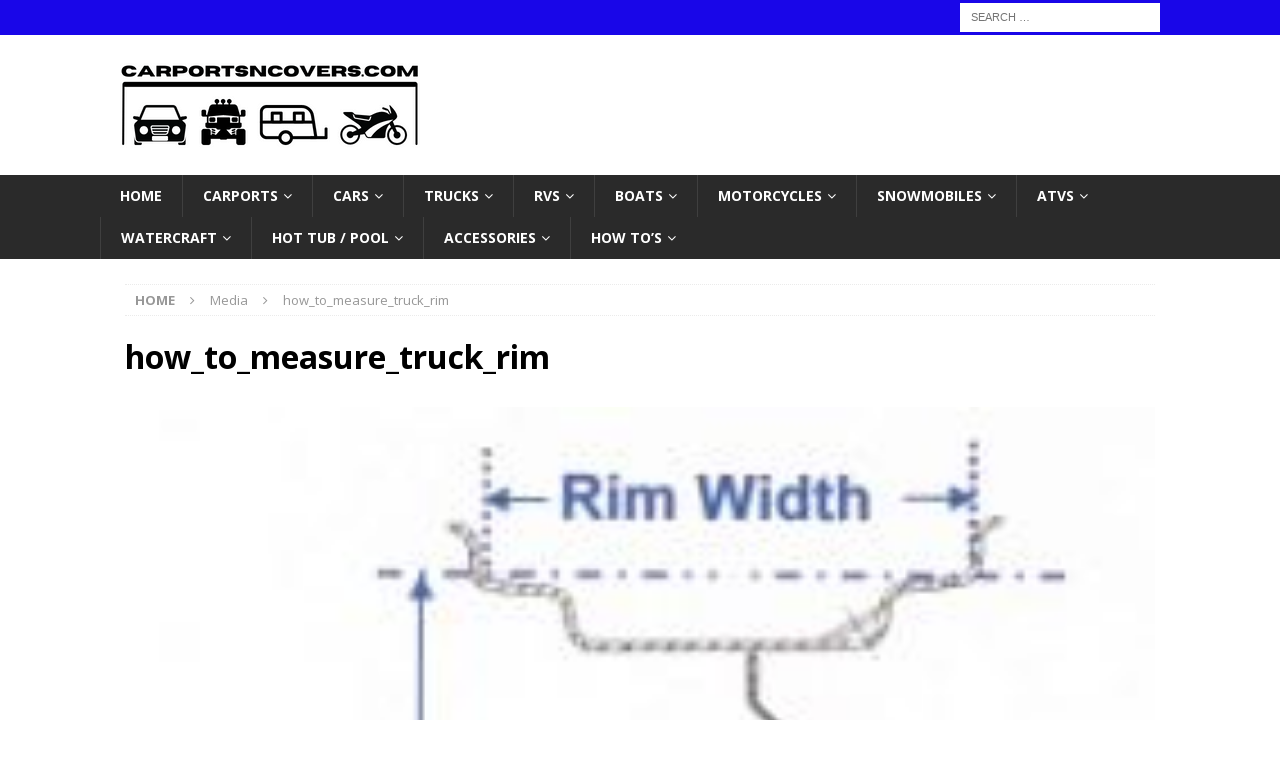

--- FILE ---
content_type: text/html; charset=UTF-8
request_url: https://carportsncovers.com/how-to-measure-truck-rims/how_to_measure_truck_rim/
body_size: 13382
content:
<!DOCTYPE html>
<html class="no-js mh-disable-sb" dir="ltr" lang="en-US" prefix="og: https://ogp.me/ns#">
<head>
<meta charset="UTF-8">
<meta name="viewport" content="width=device-width, initial-scale=1.0">
<link rel="profile" href="http://gmpg.org/xfn/11" />
<title>how_to_measure_truck_rim |</title>
	<style>img:is([sizes="auto" i], [sizes^="auto," i]) { contain-intrinsic-size: 3000px 1500px }</style>
	
		<!-- All in One SEO 4.8.9 - aioseo.com -->
	<meta name="robots" content="max-image-preview:large" />
	<meta name="author" content="Gus"/>
	<meta name="google-site-verification" content="ECwPkjeaBldkD016aqRG0NuWqh5uht07XoazJ-kE6Yw" />
	<meta name="msvalidate.01" content="8B77E3078925EBE684AA049C95BFD774" />
	<link rel="canonical" href="https://carportsncovers.com/how-to-measure-truck-rims/how_to_measure_truck_rim/" />
	<meta name="generator" content="All in One SEO (AIOSEO) 4.8.9" />
		<meta property="og:locale" content="en_US" />
		<meta property="og:site_name" content="| From Cars to Campers...We&#039;ve got you Covered" />
		<meta property="og:type" content="article" />
		<meta property="og:title" content="how_to_measure_truck_rim |" />
		<meta property="og:url" content="https://carportsncovers.com/how-to-measure-truck-rims/how_to_measure_truck_rim/" />
		<meta property="og:image" content="https://carportsncovers.com/wp-content/uploads/2022/01/carportsncovers_logo.png" />
		<meta property="og:image:secure_url" content="https://carportsncovers.com/wp-content/uploads/2022/01/carportsncovers_logo.png" />
		<meta property="article:published_time" content="2022-04-01T17:36:30+00:00" />
		<meta property="article:modified_time" content="2022-04-01T17:36:40+00:00" />
		<meta name="twitter:card" content="summary" />
		<meta name="twitter:title" content="how_to_measure_truck_rim |" />
		<meta name="twitter:image" content="https://carportsncovers.com/wp-content/uploads/2022/01/carportsncovers_logo.png" />
		<script type="application/ld+json" class="aioseo-schema">
			{"@context":"https:\/\/schema.org","@graph":[{"@type":"BreadcrumbList","@id":"https:\/\/carportsncovers.com\/how-to-measure-truck-rims\/how_to_measure_truck_rim\/#breadcrumblist","itemListElement":[{"@type":"ListItem","@id":"https:\/\/carportsncovers.com#listItem","position":1,"name":"Home","item":"https:\/\/carportsncovers.com","nextItem":{"@type":"ListItem","@id":"https:\/\/carportsncovers.com\/how-to-measure-truck-rims\/how_to_measure_truck_rim\/#listItem","name":"how_to_measure_truck_rim"}},{"@type":"ListItem","@id":"https:\/\/carportsncovers.com\/how-to-measure-truck-rims\/how_to_measure_truck_rim\/#listItem","position":2,"name":"how_to_measure_truck_rim","previousItem":{"@type":"ListItem","@id":"https:\/\/carportsncovers.com#listItem","name":"Home"}}]},{"@type":"ItemPage","@id":"https:\/\/carportsncovers.com\/how-to-measure-truck-rims\/how_to_measure_truck_rim\/#itempage","url":"https:\/\/carportsncovers.com\/how-to-measure-truck-rims\/how_to_measure_truck_rim\/","name":"how_to_measure_truck_rim |","inLanguage":"en-US","isPartOf":{"@id":"https:\/\/carportsncovers.com\/#website"},"breadcrumb":{"@id":"https:\/\/carportsncovers.com\/how-to-measure-truck-rims\/how_to_measure_truck_rim\/#breadcrumblist"},"author":{"@id":"https:\/\/carportsncovers.com\/author\/admin\/#author"},"creator":{"@id":"https:\/\/carportsncovers.com\/author\/admin\/#author"},"datePublished":"2022-04-01T12:36:30-05:00","dateModified":"2022-04-01T12:36:40-05:00"},{"@type":"Person","@id":"https:\/\/carportsncovers.com\/#person","name":"Gus","image":{"@type":"ImageObject","@id":"https:\/\/carportsncovers.com\/how-to-measure-truck-rims\/how_to_measure_truck_rim\/#personImage","url":"https:\/\/secure.gravatar.com\/avatar\/f6014b6de0370a3171a412fcf838cc73505f0aeb3807cc497cb3d6e523abf8b5?s=96&d=mm&r=g","width":96,"height":96,"caption":"Gus"}},{"@type":"Person","@id":"https:\/\/carportsncovers.com\/author\/admin\/#author","url":"https:\/\/carportsncovers.com\/author\/admin\/","name":"Gus","image":{"@type":"ImageObject","@id":"https:\/\/carportsncovers.com\/how-to-measure-truck-rims\/how_to_measure_truck_rim\/#authorImage","url":"https:\/\/secure.gravatar.com\/avatar\/f6014b6de0370a3171a412fcf838cc73505f0aeb3807cc497cb3d6e523abf8b5?s=96&d=mm&r=g","width":96,"height":96,"caption":"Gus"}},{"@type":"WebSite","@id":"https:\/\/carportsncovers.com\/#website","url":"https:\/\/carportsncovers.com\/","description":"From Cars to Campers...We've got you Covered","inLanguage":"en-US","publisher":{"@id":"https:\/\/carportsncovers.com\/#person"}}]}
		</script>
		<!-- All in One SEO -->

<link rel='dns-prefetch' href='//www.googletagmanager.com' />
<link rel='dns-prefetch' href='//fonts.googleapis.com' />
<link rel="alternate" type="application/rss+xml" title=" &raquo; Feed" href="https://carportsncovers.com/feed/" />
<link rel="alternate" type="application/rss+xml" title=" &raquo; Comments Feed" href="https://carportsncovers.com/comments/feed/" />
<link rel="alternate" type="application/rss+xml" title=" &raquo; how_to_measure_truck_rim Comments Feed" href="https://carportsncovers.com/how-to-measure-truck-rims/how_to_measure_truck_rim/feed/" />
<script type="text/javascript">
/* <![CDATA[ */
window._wpemojiSettings = {"baseUrl":"https:\/\/s.w.org\/images\/core\/emoji\/16.0.1\/72x72\/","ext":".png","svgUrl":"https:\/\/s.w.org\/images\/core\/emoji\/16.0.1\/svg\/","svgExt":".svg","source":{"concatemoji":"https:\/\/carportsncovers.com\/wp-includes\/js\/wp-emoji-release.min.js?ver=6.8.3"}};
/*! This file is auto-generated */
!function(s,n){var o,i,e;function c(e){try{var t={supportTests:e,timestamp:(new Date).valueOf()};sessionStorage.setItem(o,JSON.stringify(t))}catch(e){}}function p(e,t,n){e.clearRect(0,0,e.canvas.width,e.canvas.height),e.fillText(t,0,0);var t=new Uint32Array(e.getImageData(0,0,e.canvas.width,e.canvas.height).data),a=(e.clearRect(0,0,e.canvas.width,e.canvas.height),e.fillText(n,0,0),new Uint32Array(e.getImageData(0,0,e.canvas.width,e.canvas.height).data));return t.every(function(e,t){return e===a[t]})}function u(e,t){e.clearRect(0,0,e.canvas.width,e.canvas.height),e.fillText(t,0,0);for(var n=e.getImageData(16,16,1,1),a=0;a<n.data.length;a++)if(0!==n.data[a])return!1;return!0}function f(e,t,n,a){switch(t){case"flag":return n(e,"\ud83c\udff3\ufe0f\u200d\u26a7\ufe0f","\ud83c\udff3\ufe0f\u200b\u26a7\ufe0f")?!1:!n(e,"\ud83c\udde8\ud83c\uddf6","\ud83c\udde8\u200b\ud83c\uddf6")&&!n(e,"\ud83c\udff4\udb40\udc67\udb40\udc62\udb40\udc65\udb40\udc6e\udb40\udc67\udb40\udc7f","\ud83c\udff4\u200b\udb40\udc67\u200b\udb40\udc62\u200b\udb40\udc65\u200b\udb40\udc6e\u200b\udb40\udc67\u200b\udb40\udc7f");case"emoji":return!a(e,"\ud83e\udedf")}return!1}function g(e,t,n,a){var r="undefined"!=typeof WorkerGlobalScope&&self instanceof WorkerGlobalScope?new OffscreenCanvas(300,150):s.createElement("canvas"),o=r.getContext("2d",{willReadFrequently:!0}),i=(o.textBaseline="top",o.font="600 32px Arial",{});return e.forEach(function(e){i[e]=t(o,e,n,a)}),i}function t(e){var t=s.createElement("script");t.src=e,t.defer=!0,s.head.appendChild(t)}"undefined"!=typeof Promise&&(o="wpEmojiSettingsSupports",i=["flag","emoji"],n.supports={everything:!0,everythingExceptFlag:!0},e=new Promise(function(e){s.addEventListener("DOMContentLoaded",e,{once:!0})}),new Promise(function(t){var n=function(){try{var e=JSON.parse(sessionStorage.getItem(o));if("object"==typeof e&&"number"==typeof e.timestamp&&(new Date).valueOf()<e.timestamp+604800&&"object"==typeof e.supportTests)return e.supportTests}catch(e){}return null}();if(!n){if("undefined"!=typeof Worker&&"undefined"!=typeof OffscreenCanvas&&"undefined"!=typeof URL&&URL.createObjectURL&&"undefined"!=typeof Blob)try{var e="postMessage("+g.toString()+"("+[JSON.stringify(i),f.toString(),p.toString(),u.toString()].join(",")+"));",a=new Blob([e],{type:"text/javascript"}),r=new Worker(URL.createObjectURL(a),{name:"wpTestEmojiSupports"});return void(r.onmessage=function(e){c(n=e.data),r.terminate(),t(n)})}catch(e){}c(n=g(i,f,p,u))}t(n)}).then(function(e){for(var t in e)n.supports[t]=e[t],n.supports.everything=n.supports.everything&&n.supports[t],"flag"!==t&&(n.supports.everythingExceptFlag=n.supports.everythingExceptFlag&&n.supports[t]);n.supports.everythingExceptFlag=n.supports.everythingExceptFlag&&!n.supports.flag,n.DOMReady=!1,n.readyCallback=function(){n.DOMReady=!0}}).then(function(){return e}).then(function(){var e;n.supports.everything||(n.readyCallback(),(e=n.source||{}).concatemoji?t(e.concatemoji):e.wpemoji&&e.twemoji&&(t(e.twemoji),t(e.wpemoji)))}))}((window,document),window._wpemojiSettings);
/* ]]> */
</script>
<style id='wp-emoji-styles-inline-css' type='text/css'>

	img.wp-smiley, img.emoji {
		display: inline !important;
		border: none !important;
		box-shadow: none !important;
		height: 1em !important;
		width: 1em !important;
		margin: 0 0.07em !important;
		vertical-align: -0.1em !important;
		background: none !important;
		padding: 0 !important;
	}
</style>
<link rel='stylesheet' id='wp-block-library-css' href='https://carportsncovers.com/wp-includes/css/dist/block-library/style.min.css?ver=6.8.3' type='text/css' media='all' />
<style id='classic-theme-styles-inline-css' type='text/css'>
/*! This file is auto-generated */
.wp-block-button__link{color:#fff;background-color:#32373c;border-radius:9999px;box-shadow:none;text-decoration:none;padding:calc(.667em + 2px) calc(1.333em + 2px);font-size:1.125em}.wp-block-file__button{background:#32373c;color:#fff;text-decoration:none}
</style>
<style id='auto-amazon-links-unit-style-inline-css' type='text/css'>
.aal-gutenberg-preview{max-height:400px;overflow:auto}

</style>
<style id='global-styles-inline-css' type='text/css'>
:root{--wp--preset--aspect-ratio--square: 1;--wp--preset--aspect-ratio--4-3: 4/3;--wp--preset--aspect-ratio--3-4: 3/4;--wp--preset--aspect-ratio--3-2: 3/2;--wp--preset--aspect-ratio--2-3: 2/3;--wp--preset--aspect-ratio--16-9: 16/9;--wp--preset--aspect-ratio--9-16: 9/16;--wp--preset--color--black: #000000;--wp--preset--color--cyan-bluish-gray: #abb8c3;--wp--preset--color--white: #ffffff;--wp--preset--color--pale-pink: #f78da7;--wp--preset--color--vivid-red: #cf2e2e;--wp--preset--color--luminous-vivid-orange: #ff6900;--wp--preset--color--luminous-vivid-amber: #fcb900;--wp--preset--color--light-green-cyan: #7bdcb5;--wp--preset--color--vivid-green-cyan: #00d084;--wp--preset--color--pale-cyan-blue: #8ed1fc;--wp--preset--color--vivid-cyan-blue: #0693e3;--wp--preset--color--vivid-purple: #9b51e0;--wp--preset--gradient--vivid-cyan-blue-to-vivid-purple: linear-gradient(135deg,rgba(6,147,227,1) 0%,rgb(155,81,224) 100%);--wp--preset--gradient--light-green-cyan-to-vivid-green-cyan: linear-gradient(135deg,rgb(122,220,180) 0%,rgb(0,208,130) 100%);--wp--preset--gradient--luminous-vivid-amber-to-luminous-vivid-orange: linear-gradient(135deg,rgba(252,185,0,1) 0%,rgba(255,105,0,1) 100%);--wp--preset--gradient--luminous-vivid-orange-to-vivid-red: linear-gradient(135deg,rgba(255,105,0,1) 0%,rgb(207,46,46) 100%);--wp--preset--gradient--very-light-gray-to-cyan-bluish-gray: linear-gradient(135deg,rgb(238,238,238) 0%,rgb(169,184,195) 100%);--wp--preset--gradient--cool-to-warm-spectrum: linear-gradient(135deg,rgb(74,234,220) 0%,rgb(151,120,209) 20%,rgb(207,42,186) 40%,rgb(238,44,130) 60%,rgb(251,105,98) 80%,rgb(254,248,76) 100%);--wp--preset--gradient--blush-light-purple: linear-gradient(135deg,rgb(255,206,236) 0%,rgb(152,150,240) 100%);--wp--preset--gradient--blush-bordeaux: linear-gradient(135deg,rgb(254,205,165) 0%,rgb(254,45,45) 50%,rgb(107,0,62) 100%);--wp--preset--gradient--luminous-dusk: linear-gradient(135deg,rgb(255,203,112) 0%,rgb(199,81,192) 50%,rgb(65,88,208) 100%);--wp--preset--gradient--pale-ocean: linear-gradient(135deg,rgb(255,245,203) 0%,rgb(182,227,212) 50%,rgb(51,167,181) 100%);--wp--preset--gradient--electric-grass: linear-gradient(135deg,rgb(202,248,128) 0%,rgb(113,206,126) 100%);--wp--preset--gradient--midnight: linear-gradient(135deg,rgb(2,3,129) 0%,rgb(40,116,252) 100%);--wp--preset--font-size--small: 13px;--wp--preset--font-size--medium: 20px;--wp--preset--font-size--large: 36px;--wp--preset--font-size--x-large: 42px;--wp--preset--spacing--20: 0.44rem;--wp--preset--spacing--30: 0.67rem;--wp--preset--spacing--40: 1rem;--wp--preset--spacing--50: 1.5rem;--wp--preset--spacing--60: 2.25rem;--wp--preset--spacing--70: 3.38rem;--wp--preset--spacing--80: 5.06rem;--wp--preset--shadow--natural: 6px 6px 9px rgba(0, 0, 0, 0.2);--wp--preset--shadow--deep: 12px 12px 50px rgba(0, 0, 0, 0.4);--wp--preset--shadow--sharp: 6px 6px 0px rgba(0, 0, 0, 0.2);--wp--preset--shadow--outlined: 6px 6px 0px -3px rgba(255, 255, 255, 1), 6px 6px rgba(0, 0, 0, 1);--wp--preset--shadow--crisp: 6px 6px 0px rgba(0, 0, 0, 1);}:where(.is-layout-flex){gap: 0.5em;}:where(.is-layout-grid){gap: 0.5em;}body .is-layout-flex{display: flex;}.is-layout-flex{flex-wrap: wrap;align-items: center;}.is-layout-flex > :is(*, div){margin: 0;}body .is-layout-grid{display: grid;}.is-layout-grid > :is(*, div){margin: 0;}:where(.wp-block-columns.is-layout-flex){gap: 2em;}:where(.wp-block-columns.is-layout-grid){gap: 2em;}:where(.wp-block-post-template.is-layout-flex){gap: 1.25em;}:where(.wp-block-post-template.is-layout-grid){gap: 1.25em;}.has-black-color{color: var(--wp--preset--color--black) !important;}.has-cyan-bluish-gray-color{color: var(--wp--preset--color--cyan-bluish-gray) !important;}.has-white-color{color: var(--wp--preset--color--white) !important;}.has-pale-pink-color{color: var(--wp--preset--color--pale-pink) !important;}.has-vivid-red-color{color: var(--wp--preset--color--vivid-red) !important;}.has-luminous-vivid-orange-color{color: var(--wp--preset--color--luminous-vivid-orange) !important;}.has-luminous-vivid-amber-color{color: var(--wp--preset--color--luminous-vivid-amber) !important;}.has-light-green-cyan-color{color: var(--wp--preset--color--light-green-cyan) !important;}.has-vivid-green-cyan-color{color: var(--wp--preset--color--vivid-green-cyan) !important;}.has-pale-cyan-blue-color{color: var(--wp--preset--color--pale-cyan-blue) !important;}.has-vivid-cyan-blue-color{color: var(--wp--preset--color--vivid-cyan-blue) !important;}.has-vivid-purple-color{color: var(--wp--preset--color--vivid-purple) !important;}.has-black-background-color{background-color: var(--wp--preset--color--black) !important;}.has-cyan-bluish-gray-background-color{background-color: var(--wp--preset--color--cyan-bluish-gray) !important;}.has-white-background-color{background-color: var(--wp--preset--color--white) !important;}.has-pale-pink-background-color{background-color: var(--wp--preset--color--pale-pink) !important;}.has-vivid-red-background-color{background-color: var(--wp--preset--color--vivid-red) !important;}.has-luminous-vivid-orange-background-color{background-color: var(--wp--preset--color--luminous-vivid-orange) !important;}.has-luminous-vivid-amber-background-color{background-color: var(--wp--preset--color--luminous-vivid-amber) !important;}.has-light-green-cyan-background-color{background-color: var(--wp--preset--color--light-green-cyan) !important;}.has-vivid-green-cyan-background-color{background-color: var(--wp--preset--color--vivid-green-cyan) !important;}.has-pale-cyan-blue-background-color{background-color: var(--wp--preset--color--pale-cyan-blue) !important;}.has-vivid-cyan-blue-background-color{background-color: var(--wp--preset--color--vivid-cyan-blue) !important;}.has-vivid-purple-background-color{background-color: var(--wp--preset--color--vivid-purple) !important;}.has-black-border-color{border-color: var(--wp--preset--color--black) !important;}.has-cyan-bluish-gray-border-color{border-color: var(--wp--preset--color--cyan-bluish-gray) !important;}.has-white-border-color{border-color: var(--wp--preset--color--white) !important;}.has-pale-pink-border-color{border-color: var(--wp--preset--color--pale-pink) !important;}.has-vivid-red-border-color{border-color: var(--wp--preset--color--vivid-red) !important;}.has-luminous-vivid-orange-border-color{border-color: var(--wp--preset--color--luminous-vivid-orange) !important;}.has-luminous-vivid-amber-border-color{border-color: var(--wp--preset--color--luminous-vivid-amber) !important;}.has-light-green-cyan-border-color{border-color: var(--wp--preset--color--light-green-cyan) !important;}.has-vivid-green-cyan-border-color{border-color: var(--wp--preset--color--vivid-green-cyan) !important;}.has-pale-cyan-blue-border-color{border-color: var(--wp--preset--color--pale-cyan-blue) !important;}.has-vivid-cyan-blue-border-color{border-color: var(--wp--preset--color--vivid-cyan-blue) !important;}.has-vivid-purple-border-color{border-color: var(--wp--preset--color--vivid-purple) !important;}.has-vivid-cyan-blue-to-vivid-purple-gradient-background{background: var(--wp--preset--gradient--vivid-cyan-blue-to-vivid-purple) !important;}.has-light-green-cyan-to-vivid-green-cyan-gradient-background{background: var(--wp--preset--gradient--light-green-cyan-to-vivid-green-cyan) !important;}.has-luminous-vivid-amber-to-luminous-vivid-orange-gradient-background{background: var(--wp--preset--gradient--luminous-vivid-amber-to-luminous-vivid-orange) !important;}.has-luminous-vivid-orange-to-vivid-red-gradient-background{background: var(--wp--preset--gradient--luminous-vivid-orange-to-vivid-red) !important;}.has-very-light-gray-to-cyan-bluish-gray-gradient-background{background: var(--wp--preset--gradient--very-light-gray-to-cyan-bluish-gray) !important;}.has-cool-to-warm-spectrum-gradient-background{background: var(--wp--preset--gradient--cool-to-warm-spectrum) !important;}.has-blush-light-purple-gradient-background{background: var(--wp--preset--gradient--blush-light-purple) !important;}.has-blush-bordeaux-gradient-background{background: var(--wp--preset--gradient--blush-bordeaux) !important;}.has-luminous-dusk-gradient-background{background: var(--wp--preset--gradient--luminous-dusk) !important;}.has-pale-ocean-gradient-background{background: var(--wp--preset--gradient--pale-ocean) !important;}.has-electric-grass-gradient-background{background: var(--wp--preset--gradient--electric-grass) !important;}.has-midnight-gradient-background{background: var(--wp--preset--gradient--midnight) !important;}.has-small-font-size{font-size: var(--wp--preset--font-size--small) !important;}.has-medium-font-size{font-size: var(--wp--preset--font-size--medium) !important;}.has-large-font-size{font-size: var(--wp--preset--font-size--large) !important;}.has-x-large-font-size{font-size: var(--wp--preset--font-size--x-large) !important;}
:where(.wp-block-post-template.is-layout-flex){gap: 1.25em;}:where(.wp-block-post-template.is-layout-grid){gap: 1.25em;}
:where(.wp-block-columns.is-layout-flex){gap: 2em;}:where(.wp-block-columns.is-layout-grid){gap: 2em;}
:root :where(.wp-block-pullquote){font-size: 1.5em;line-height: 1.6;}
</style>
<link rel='stylesheet' id='amazon-auto-links-_common-css' href='https://carportsncovers.com/wp-content/plugins/amazon-auto-links/template/_common/style.min.css?ver=5.4.3' type='text/css' media='all' />
<link rel='stylesheet' id='amazon-auto-links-list-css' href='https://carportsncovers.com/wp-content/plugins/amazon-auto-links/template/list/style.min.css?ver=1.4.1' type='text/css' media='all' />
<link rel='stylesheet' id='amazon-auto-links-category-css' href='https://carportsncovers.com/wp-content/plugins/amazon-auto-links/template/category/style.min.css?ver=1.3.1' type='text/css' media='all' />
<link rel='stylesheet' id='amazon-auto-links-search-css' href='https://carportsncovers.com/wp-content/plugins/amazon-auto-links/template/search/style.min.css?ver=1.3.0' type='text/css' media='all' />
<link rel='stylesheet' id='mh-magazine-css' href='https://carportsncovers.com/wp-content/themes/mh-magazine/style.css?ver=3.8.6' type='text/css' media='all' />
<link rel='stylesheet' id='mh-font-awesome-css' href='https://carportsncovers.com/wp-content/themes/mh-magazine/includes/font-awesome.min.css' type='text/css' media='all' />
<link rel='stylesheet' id='mh-google-fonts-css' href='https://fonts.googleapis.com/css?family=Open+Sans:300,400,400italic,600,700' type='text/css' media='all' />
<link rel='stylesheet' id='dashicons-css' href='https://carportsncovers.com/wp-includes/css/dashicons.min.css?ver=6.8.3' type='text/css' media='all' />
<link rel='stylesheet' id='wp-pointer-css' href='https://carportsncovers.com/wp-includes/css/wp-pointer.min.css?ver=6.8.3' type='text/css' media='all' />
<script type="text/javascript" src="https://carportsncovers.com/wp-includes/js/jquery/jquery.min.js?ver=3.7.1" id="jquery-core-js"></script>
<script type="text/javascript" src="https://carportsncovers.com/wp-includes/js/jquery/jquery-migrate.min.js?ver=3.4.1" id="jquery-migrate-js"></script>
<script type="text/javascript" src="https://carportsncovers.com/wp-content/themes/mh-magazine/js/scripts.js?ver=3.8.6" id="mh-scripts-js"></script>

<!-- Google tag (gtag.js) snippet added by Site Kit -->
<!-- Google Analytics snippet added by Site Kit -->
<script type="text/javascript" src="https://www.googletagmanager.com/gtag/js?id=G-MVQH0P66GZ" id="google_gtagjs-js" async></script>
<script type="text/javascript" id="google_gtagjs-js-after">
/* <![CDATA[ */
window.dataLayer = window.dataLayer || [];function gtag(){dataLayer.push(arguments);}
gtag("set","linker",{"domains":["carportsncovers.com"]});
gtag("js", new Date());
gtag("set", "developer_id.dZTNiMT", true);
gtag("config", "G-MVQH0P66GZ");
/* ]]> */
</script>
<link rel="https://api.w.org/" href="https://carportsncovers.com/wp-json/" /><link rel="alternate" title="JSON" type="application/json" href="https://carportsncovers.com/wp-json/wp/v2/media/821" /><link rel="EditURI" type="application/rsd+xml" title="RSD" href="https://carportsncovers.com/xmlrpc.php?rsd" />
<meta name="generator" content="WordPress 6.8.3" />
<link rel='shortlink' href='https://carportsncovers.com/?p=821' />
<link rel="alternate" title="oEmbed (JSON)" type="application/json+oembed" href="https://carportsncovers.com/wp-json/oembed/1.0/embed?url=https%3A%2F%2Fcarportsncovers.com%2Fhow-to-measure-truck-rims%2Fhow_to_measure_truck_rim%2F" />
<link rel="alternate" title="oEmbed (XML)" type="text/xml+oembed" href="https://carportsncovers.com/wp-json/oembed/1.0/embed?url=https%3A%2F%2Fcarportsncovers.com%2Fhow-to-measure-truck-rims%2Fhow_to_measure_truck_rim%2F&#038;format=xml" />
<meta name="generator" content="Site Kit by Google 1.165.0" /><style type='text/css' id='amazon-auto-links-button-css' data-version='5.4.3'>.amazon-auto-links-button.amazon-auto-links-button-default { background-image: -webkit-linear-gradient(top, #4997e5, #3f89ba);background-image: -moz-linear-gradient(top, #4997e5, #3f89ba);background-image: -ms-linear-gradient(top, #4997e5, #3f89ba);background-image: -o-linear-gradient(top, #4997e5, #3f89ba);background-image: linear-gradient(to bottom, #4997e5, #3f89ba);-webkit-border-radius: 4px;-moz-border-radius: 4px;border-radius: 4px;margin-left: auto;margin-right: auto;text-align: center;white-space: nowrap;color: #ffffff;font-size: 13px;text-shadow: 0 0 transparent;width: 100px;padding: 7px 8px 8px 8px;background: #3498db;border: solid #6891a5 1px;text-decoration: none;}.amazon-auto-links-button.amazon-auto-links-button-default:hover {background: #3cb0fd;background-image: -webkit-linear-gradient(top, #3cb0fd, #3498db);background-image: -moz-linear-gradient(top, #3cb0fd, #3498db);background-image: -ms-linear-gradient(top, #3cb0fd, #3498db);background-image: -o-linear-gradient(top, #3cb0fd, #3498db);background-image: linear-gradient(to bottom, #3cb0fd, #3498db);text-decoration: none;}.amazon-auto-links-button.amazon-auto-links-button-default > a {color: inherit; border-bottom: none;text-decoration: none; }.amazon-auto-links-button.amazon-auto-links-button-default > a:hover {color: inherit;}.amazon-auto-links-button > a, .amazon-auto-links-button > a:hover {-webkit-box-shadow: none;box-shadow: none;color: inherit;}div.amazon-auto-links-button {line-height: 1.3; }button.amazon-auto-links-button {white-space: nowrap;}.amazon-auto-links-button-link {text-decoration: none;}.amazon-auto-links-button-1121 { margin-right: auto; margin-left: auto; white-space: nowrap; text-align: center; display: inline-flex; justify-content: space-around; font-size: 13px; color: #ffffff; font-weight: 400; padding-top: 8px; padding-right: 16px; padding-bottom: 8px; padding-left: 16px; border-radius: 4px; border-color: #1f628d; border-width: 1px; background-color: #4997e5; transform: scale(0.98); border-style: none; background-solid: solid; } .amazon-auto-links-button-1121 * { box-sizing: border-box; } .amazon-auto-links-button-1121 .button-icon { margin-right: auto; margin-left: auto; display: none; height: auto; border: solid 0; } .amazon-auto-links-button-1121 .button-icon > i { display: inline-block; width: 100%; height: 100%; } .amazon-auto-links-button-1121 .button-icon-left { display: inline-flex; background-color: transparent; border-color: transparent; padding: 0px; margin: 0px; min-height: 17px; min-width: 17px; padding-top: 0px; padding-right: 0px; padding-bottom: 0px; padding-left: 0px; } .amazon-auto-links-button-1121 .button-icon-left > i { background-color: #ffffff; background-size: contain; background-position: center; background-repeat: no-repeat; -webkit-mask-image: url('https://carportsncovers.com/wp-content/plugins/amazon-auto-links/include/core/component/button/asset/image/icon/cart.svg'); mask-image: url('https://carportsncovers.com/wp-content/plugins/amazon-auto-links/include/core/component/button/asset/image/icon/cart.svg'); -webkit-mask-position: center center; mask-position: center center; -webkit-mask-repeat: no-repeat; mask-repeat: no-repeat; } .amazon-auto-links-button-1121 .button-label { margin-top: 0px; margin-right: 8px; margin-bottom: 0px; margin-left: 8px; } .amazon-auto-links-button-1121 > * { align-items: center; display: inline-flex; vertical-align: middle; } .amazon-auto-links-button-1121:hover { transform: scale(1.0); filter: alpha(opacity=70); opacity: 0.7; }.amazon-auto-links-button-1122 { margin-right: auto; margin-left: auto; white-space: nowrap; text-align: center; display: inline-flex; justify-content: space-around; font-size: 13px; color: #ffffff; font-weight: 400; padding-top: 8px; padding-right: 16px; padding-bottom: 8px; padding-left: 16px; border-radius: 0px; border-color: #1f628d; border-width: 1px; background-color: #0a0101; transform: scale(0.98); border-style: none; background-solid: solid; } .amazon-auto-links-button-1122 * { box-sizing: border-box; } .amazon-auto-links-button-1122 .button-icon { margin-right: auto; margin-left: auto; display: none; height: auto; border: solid 0; } .amazon-auto-links-button-1122 .button-icon > i { display: inline-block; width: 100%; height: 100%; } .amazon-auto-links-button-1122 .button-icon-left { display: inline-flex; background-color: transparent; border-color: transparent; padding: 0px; margin: 0px; min-height: 17px; min-width: 17px; padding-top: 0px; padding-right: 0px; padding-bottom: 0px; padding-left: 0px; } .amazon-auto-links-button-1122 .button-icon-left > i { background-color: #ffffff; background-size: contain; background-position: center; background-repeat: no-repeat; -webkit-mask-image: url('https://carportsncovers.com/wp-content/plugins/amazon-auto-links/include/core/component/button/asset/image/icon/cart.svg'); mask-image: url('https://carportsncovers.com/wp-content/plugins/amazon-auto-links/include/core/component/button/asset/image/icon/cart.svg'); -webkit-mask-position: center center; mask-position: center center; -webkit-mask-repeat: no-repeat; mask-repeat: no-repeat; } .amazon-auto-links-button-1122 .button-icon-right { display: inline-flex; background-color: #ffffff; border-color: transparent; margin: 0px; min-height: 17px; min-width: 17px; border-radius: 10px; padding-top: 0px; padding-right: 0px; padding-bottom: 0px; padding-left: 2px; } .amazon-auto-links-button-1122 .button-icon-right > i { background-color: #000000; background-size: contain; background-position: center; background-repeat: no-repeat; -webkit-mask-image: url('https://carportsncovers.com/wp-content/plugins/amazon-auto-links/include/core/component/button/asset/image/icon/controls-play.svg'); mask-image: url('https://carportsncovers.com/wp-content/plugins/amazon-auto-links/include/core/component/button/asset/image/icon/controls-play.svg'); -webkit-mask-position: center center; mask-position: center center; -webkit-mask-repeat: no-repeat; mask-repeat: no-repeat; } .amazon-auto-links-button-1122 .button-label { margin-top: 0px; margin-right: 16px; margin-bottom: 0px; margin-left: 16px; } .amazon-auto-links-button-1122 > * { align-items: center; display: inline-flex; vertical-align: middle; } .amazon-auto-links-button-1122:hover { transform: scale(1.0); filter: alpha(opacity=70); opacity: 0.7; }.amazon-auto-links-button-1123 {margin-right: auto;margin-left: auto;white-space: nowrap;text-align: center;display: inline-flex;justify-content: space-around;font-size: 15px;color: #000000;font-weight: 700;padding-top: 8px;padding-right: 16px;padding-bottom: 8px;padding-left: 16px;border-radius: 20px;border-color: #e8b500;border-width: 1px;background-color: #ffd814;transform: scale(0.98);border-style: solid;}.amazon-auto-links-button-1123 * {box-sizing: border-box;}.amazon-auto-links-button-1123 .button-icon {margin-right: auto;margin-left: auto;display: none;height: auto;border: solid 0;}.amazon-auto-links-button-1123 .button-icon > i {display: inline-block;width: 100%;height: 100%;}.amazon-auto-links-button-1123 .button-label {margin-top: 0px;margin-right: 32px;margin-bottom: 0px;margin-left: 32px;}.amazon-auto-links-button-1123 > * {align-items: center;display: inline-flex;vertical-align: middle;}.amazon-auto-links-button-1123:hover {transform: scale(1.0);;filter: alpha(opacity=70);opacity: 0.7;}.amazon-auto-links-button-1124 { margin-right: auto; margin-left: auto; white-space: nowrap; text-align: center; display: inline-flex; justify-content: space-around; font-size: 13px; color: #000000; font-weight: 500; padding: 3px; border-radius: 4px; border-color: #c89411 #b0820f #99710d; border-width: 1px; background-color: #ecb21f; transform: scale(0.98); border-style: solid; background-image: linear-gradient(to bottom,#f8e3ad,#eeba37); } .amazon-auto-links-button-1124 * { box-sizing: border-box; } .amazon-auto-links-button-1124 .button-icon { margin-right: auto; margin-left: auto; display: none; height: auto; border: solid 0; } .amazon-auto-links-button-1124 .button-icon > i { display: inline-block; width: 100%; height: 100%; } .amazon-auto-links-button-1124 .button-icon-left { display: inline-flex; background-color: #2d2d2d; border-width: 1px; border-color: #0a0a0a; border-radius: 2px; margin: 0px; padding-top: 2px; padding-right: 2px; padding-bottom: 3px; padding-left: 2px; min-width: 25px; min-height: 25px; } .amazon-auto-links-button-1124 .button-icon-left > i { background-color: #ffffff; background-size: contain; background-position: center; background-repeat: no-repeat; -webkit-mask-image: url('https://carportsncovers.com/wp-content/plugins/amazon-auto-links/include/core/component/button/asset/image/icon/cart.svg'); mask-image: url('https://carportsncovers.com/wp-content/plugins/amazon-auto-links/include/core/component/button/asset/image/icon/cart.svg'); -webkit-mask-position: center center; mask-position: center center; -webkit-mask-repeat: no-repeat; mask-repeat: no-repeat; } .amazon-auto-links-button-1124 .button-label { margin-top: 0px; margin-right: 32px; margin-bottom: 0px; margin-left: 32px; } .amazon-auto-links-button-1124 > * { align-items: center; display: inline-flex; vertical-align: middle; } .amazon-auto-links-button-1124:hover { transform: scale(1.0); filter: alpha(opacity=70); opacity: 0.7; }.amazon-auto-links-button-1125 { display: block; margin-right: auto; margin-left: auto; position: relative; width: 176px; height: 28px; } .amazon-auto-links-button-1125 > img { height: unset; max-width: 100%; max-height: 100%; margin-right: auto; margin-left: auto; display: block; position: absolute; top: 50%; left: 50%; -ms-transform: translate(-50%, -50%); transform: translate(-50%, -50%); }.amazon-auto-links-button-1126 { display: block; margin-right: auto; margin-left: auto; position: relative; width: 148px; height: 79px; transform: scale(0.98); } .amazon-auto-links-button-1126:hover { transform: scale(1.0); } .amazon-auto-links-button-1126 > img { height: unset; max-width: 100%; max-height: 100%; margin-right: auto; margin-left: auto; display: block; position: absolute; top: 50%; left: 50%; -ms-transform: translate(-50%, -50%); transform: translate(-50%, -50%); } .amazon-auto-links-button-1126 > img:hover { filter: alpha(opacity=70); opacity: 0.7; }</style><style type="text/css">
.mh-widget-layout4 .mh-widget-title { background: #1906e8; background: rgba(25, 6, 232, 0.6); }
.mh-preheader, .mh-wide-layout .mh-subheader, .mh-ticker-title, .mh-main-nav li:hover, .mh-footer-nav, .slicknav_menu, .slicknav_btn, .slicknav_nav .slicknav_item:hover, .slicknav_nav a:hover, .mh-back-to-top, .mh-subheading, .entry-tags .fa, .entry-tags li:hover, .mh-widget-layout2 .mh-widget-title, .mh-widget-layout4 .mh-widget-title-inner, .mh-widget-layout4 .mh-footer-widget-title, .mh-widget-layout5 .mh-widget-title-inner, .mh-widget-layout6 .mh-widget-title, #mh-mobile .flex-control-paging li a.flex-active, .mh-image-caption, .mh-carousel-layout1 .mh-carousel-caption, .mh-tab-button.active, .mh-tab-button.active:hover, .mh-footer-widget .mh-tab-button.active, .mh-social-widget li:hover a, .mh-footer-widget .mh-social-widget li a, .mh-footer-widget .mh-author-bio-widget, .tagcloud a:hover, .mh-widget .tagcloud a:hover, .mh-footer-widget .tagcloud a:hover, .mh-posts-stacked-item .mh-meta, .page-numbers:hover, .mh-loop-pagination .current, .mh-comments-pagination .current, .pagelink, a:hover .pagelink, input[type=submit], #infinite-handle span { background: #1906e8; }
.mh-main-nav-wrap .slicknav_nav ul, blockquote, .mh-widget-layout1 .mh-widget-title, .mh-widget-layout3 .mh-widget-title, .mh-widget-layout5 .mh-widget-title, .mh-widget-layout8 .mh-widget-title:after, #mh-mobile .mh-slider-caption, .mh-carousel-layout1, .mh-spotlight-widget, .mh-author-bio-widget, .mh-author-bio-title, .mh-author-bio-image-frame, .mh-video-widget, .mh-tab-buttons, textarea:hover, input[type=text]:hover, input[type=email]:hover, input[type=tel]:hover, input[type=url]:hover { border-color: #1906e8; }
.mh-dropcap, .mh-carousel-layout1 .flex-direction-nav a, .mh-carousel-layout2 .mh-carousel-caption, .mh-posts-digest-small-category, .mh-posts-lineup-more, .bypostauthor .fn:after, .mh-comment-list .comment-reply-link:before, #respond #cancel-comment-reply-link:before { color: #1906e8; }
.mh-subheader, .page-numbers, a .pagelink, .mh-widget-layout3 .mh-widget-title, .mh-widget .search-form, .mh-tab-button, .mh-tab-content, .mh-nip-widget, .mh-magazine-facebook-page-widget, .mh-social-widget, .mh-posts-horizontal-widget, .mh-ad-spot, .mh-info-spot { background: #ffffff; }
.mh-tab-post-item { border-color: rgba(255, 255, 255, 0.3); }
.mh-tab-comment-excerpt { background: rgba(255, 255, 255, 0.6); }
.entry-content a { color: #1906e8; }
a:hover, .entry-content a:hover, #respond a:hover, #respond #cancel-comment-reply-link:hover, #respond .logged-in-as a:hover, .mh-comment-list .comment-meta a:hover, .mh-ping-list .mh-ping-item a:hover, .mh-meta a:hover, .mh-breadcrumb a:hover, .mh-tabbed-widget a:hover { color: #1906e8; }
</style>
<!--[if lt IE 9]>
<script src="https://carportsncovers.com/wp-content/themes/mh-magazine/js/css3-mediaqueries.js"></script>
<![endif]-->
<style type="text/css" id="custom-background-css">
body.custom-background { background-color: #ffffff; }
</style>
	<link rel="icon" href="https://carportsncovers.com/wp-content/uploads/2022/01/cropped-carportsncovers_favicon-1-32x32.png" sizes="32x32" />
<link rel="icon" href="https://carportsncovers.com/wp-content/uploads/2022/01/cropped-carportsncovers_favicon-1-192x192.png" sizes="192x192" />
<link rel="apple-touch-icon" href="https://carportsncovers.com/wp-content/uploads/2022/01/cropped-carportsncovers_favicon-1-180x180.png" />
<meta name="msapplication-TileImage" content="https://carportsncovers.com/wp-content/uploads/2022/01/cropped-carportsncovers_favicon-1-270x270.png" />
		<style type="text/css" id="wp-custom-css">
			.wp-block-embed-youtube {
margin:0 auto;
}
		</style>
		</head>
<body id="mh-mobile" class="attachment wp-singular attachment-template-default single single-attachment postid-821 attachmentid-821 attachment-jpeg custom-background wp-custom-logo wp-theme-mh-magazine mh-wide-layout mh-left-sb mh-loop-layout1 mh-widget-layout1 mh-header-transparent" itemscope="itemscope" itemtype="http://schema.org/WebPage">
<div class="mh-header-nav-mobile clearfix"></div>
	<div class="mh-preheader">
    	<div class="mh-container mh-container-inner mh-row clearfix">
							<div class="mh-header-bar-content mh-header-bar-top-left mh-col-2-3 clearfix">
									</div>
										<div class="mh-header-bar-content mh-header-bar-top-right mh-col-1-3 clearfix">
											<aside class="mh-header-search mh-header-search-top">
							<form role="search" method="get" class="search-form" action="https://carportsncovers.com/">
				<label>
					<span class="screen-reader-text">Search for:</span>
					<input type="search" class="search-field" placeholder="Search &hellip;" value="" name="s" />
				</label>
				<input type="submit" class="search-submit" value="Search" />
			</form>						</aside>
									</div>
					</div>
	</div>
<header class="mh-header" itemscope="itemscope" itemtype="http://schema.org/WPHeader">
	<div class="mh-container mh-container-inner clearfix">
		<div class="mh-custom-header clearfix">
<div class="mh-header-columns mh-row clearfix">
<div class="mh-col-1-1 mh-site-identity">
<div class="mh-site-logo" role="banner" itemscope="itemscope" itemtype="http://schema.org/Brand">
<a href="https://carportsncovers.com/" class="custom-logo-link" rel="home"><img width="300" height="100" src="https://carportsncovers.com/wp-content/uploads/2022/01/carportsncovers_logo.png" class="custom-logo" alt="carportsncovers.com logo" decoding="async" /></a></div>
</div>
</div>
</div>
	</div>
	<div class="mh-main-nav-wrap">
		<nav class="mh-navigation mh-main-nav mh-container mh-container-inner clearfix" itemscope="itemscope" itemtype="http://schema.org/SiteNavigationElement">
			<div class="menu-main-container"><ul id="menu-main" class="menu"><li id="menu-item-60" class="menu-item menu-item-type-post_type menu-item-object-page menu-item-home menu-item-60"><a href="https://carportsncovers.com/">Home</a></li>
<li id="menu-item-239" class="menu-item menu-item-type-post_type menu-item-object-page menu-item-has-children menu-item-239"><a href="https://carportsncovers.com/carports/">Carports</a>
<ul class="sub-menu">
	<li id="menu-item-145" class="menu-item menu-item-type-post_type menu-item-object-page menu-item-145"><a href="https://carportsncovers.com/carports/boat-carport/">Boat Carport</a></li>
	<li id="menu-item-59" class="menu-item menu-item-type-post_type menu-item-object-page menu-item-59"><a href="https://carportsncovers.com/carports/carports-for-sale/">Carports for Sale</a></li>
	<li id="menu-item-245" class="menu-item menu-item-type-post_type menu-item-object-page menu-item-245"><a href="https://carportsncovers.com/carports/carport-kit/">Carport Kit</a></li>
	<li id="menu-item-249" class="menu-item menu-item-type-post_type menu-item-object-page menu-item-249"><a href="https://carportsncovers.com/carports/metal-carport/">Metal Carport</a></li>
	<li id="menu-item-698" class="menu-item menu-item-type-post_type menu-item-object-page menu-item-698"><a href="https://carportsncovers.com/carports/rv-carport/">RV Carport</a></li>
</ul>
</li>
<li id="menu-item-108" class="menu-item menu-item-type-post_type menu-item-object-page menu-item-has-children menu-item-108"><a href="https://carportsncovers.com/cars/">Cars</a>
<ul class="sub-menu">
	<li id="menu-item-109" class="menu-item menu-item-type-post_type menu-item-object-page menu-item-109"><a href="https://carportsncovers.com/cars/car-covers/">Car Covers</a></li>
	<li id="menu-item-110" class="menu-item menu-item-type-post_type menu-item-object-page menu-item-110"><a href="https://carportsncovers.com/cars/weatherproof-car-covers/">Weatherproof Covers</a></li>
</ul>
</li>
<li id="menu-item-113" class="menu-item menu-item-type-post_type menu-item-object-page menu-item-has-children menu-item-113"><a href="https://carportsncovers.com/trucks/">Trucks</a>
<ul class="sub-menu">
	<li id="menu-item-132" class="menu-item menu-item-type-post_type menu-item-object-page menu-item-132"><a href="https://carportsncovers.com/trucks/hard-truck-bed-cover/">Hard Truck Bed Cover</a></li>
	<li id="menu-item-232" class="menu-item menu-item-type-post_type menu-item-object-page menu-item-232"><a href="https://carportsncovers.com/trucks/truck-bed-cover/">Truck Bed Cover</a></li>
	<li id="menu-item-118" class="menu-item menu-item-type-post_type menu-item-object-page menu-item-118"><a href="https://carportsncovers.com/trucks/truck-covers/">Truck Covers</a></li>
	<li id="menu-item-227" class="menu-item menu-item-type-post_type menu-item-object-page menu-item-227"><a href="https://carportsncovers.com/trucks/5th-wheel-hitch/">5th Wheel Hitch</a></li>
	<li id="menu-item-804" class="menu-item menu-item-type-post_type menu-item-object-page menu-item-804"><a href="https://carportsncovers.com/trucks/grille-guard/">Grille Guard</a></li>
	<li id="menu-item-629" class="menu-item menu-item-type-post_type menu-item-object-page menu-item-629"><a href="https://carportsncovers.com/trucks/trailer-hitch/">Trailer Hitch</a></li>
	<li id="menu-item-818" class="menu-item menu-item-type-post_type menu-item-object-page menu-item-818"><a href="https://carportsncovers.com/trucks/truck-rims/">Truck Rims</a></li>
</ul>
</li>
<li id="menu-item-153" class="menu-item menu-item-type-post_type menu-item-object-page menu-item-has-children menu-item-153"><a href="https://carportsncovers.com/rvs/">RVs</a>
<ul class="sub-menu">
	<li id="menu-item-171" class="menu-item menu-item-type-post_type menu-item-object-page menu-item-171"><a href="https://carportsncovers.com/rvs/rv-covers/">RV Covers</a></li>
	<li id="menu-item-184" class="menu-item menu-item-type-post_type menu-item-object-page menu-item-184"><a href="https://carportsncovers.com/rvs/rv-covers-class-a/">Class A</a></li>
	<li id="menu-item-195" class="menu-item menu-item-type-post_type menu-item-object-page menu-item-195"><a href="https://carportsncovers.com/rvs/rv-covers-class-b/">Class B</a></li>
	<li id="menu-item-206" class="menu-item menu-item-type-post_type menu-item-object-page menu-item-206"><a href="https://carportsncovers.com/rvs/rv-covers-class-c/">Class C</a></li>
	<li id="menu-item-220" class="menu-item menu-item-type-post_type menu-item-object-page menu-item-220"><a href="https://carportsncovers.com/rvs/rv-covers-fifth-wheel-trailers/">Fifth Wheel Trailers</a></li>
	<li id="menu-item-212" class="menu-item menu-item-type-post_type menu-item-object-page menu-item-212"><a href="https://carportsncovers.com/rv-covers-travel-trailer/">Travel Trailers</a></li>
	<li id="menu-item-554" class="menu-item menu-item-type-post_type menu-item-object-page menu-item-554"><a href="https://carportsncovers.com/rvs/rv-awning-replacement/">Awning Replacement</a></li>
</ul>
</li>
<li id="menu-item-255" class="menu-item menu-item-type-post_type menu-item-object-page menu-item-has-children menu-item-255"><a href="https://carportsncovers.com/boats/">Boats</a>
<ul class="sub-menu">
	<li id="menu-item-265" class="menu-item menu-item-type-post_type menu-item-object-page menu-item-265"><a href="https://carportsncovers.com/boats/boat-covers/">Boat Covers</a></li>
	<li id="menu-item-277" class="menu-item menu-item-type-post_type menu-item-object-page menu-item-277"><a href="https://carportsncovers.com/boats/pontoon-boat-covers/">Pontoon Covers</a></li>
	<li id="menu-item-326" class="menu-item menu-item-type-post_type menu-item-object-page menu-item-326"><a href="https://carportsncovers.com/boats/boat-covers-for-t-tops/">T Top Covers</a></li>
	<li id="menu-item-964" class="menu-item menu-item-type-post_type menu-item-object-page menu-item-964"><a href="https://carportsncovers.com/boats/boat-dolly/">Boat Dolly</a></li>
	<li id="menu-item-883" class="menu-item menu-item-type-post_type menu-item-object-page menu-item-883"><a href="https://carportsncovers.com/boats/minn-kota-trolling-motor/">Minn Kota Trolling Motor</a></li>
</ul>
</li>
<li id="menu-item-896" class="menu-item menu-item-type-post_type menu-item-object-page menu-item-has-children menu-item-896"><a href="https://carportsncovers.com/motorcycles/">Motorcycles</a>
<ul class="sub-menu">
	<li id="menu-item-898" class="menu-item menu-item-type-post_type menu-item-object-page menu-item-898"><a href="https://carportsncovers.com/motorcycles/motorcycle-cover/">Motorcycle Cover</a></li>
	<li id="menu-item-903" class="menu-item menu-item-type-post_type menu-item-object-page menu-item-903"><a href="https://carportsncovers.com/motorcycles/bmw-motorcycle-cover/">BMW</a></li>
	<li id="menu-item-902" class="menu-item menu-item-type-post_type menu-item-object-page menu-item-902"><a href="https://carportsncovers.com/motorcycles/harley-davidson-motorcycle-cover/">Harley Davidson</a></li>
	<li id="menu-item-901" class="menu-item menu-item-type-post_type menu-item-object-page menu-item-901"><a href="https://carportsncovers.com/motorcycles/honda-motorcycle-cover/">Honda</a></li>
	<li id="menu-item-900" class="menu-item menu-item-type-post_type menu-item-object-page menu-item-900"><a href="https://carportsncovers.com/motorcycles/indian-motorcycle-cover/">Indian</a></li>
	<li id="menu-item-899" class="menu-item menu-item-type-post_type menu-item-object-page menu-item-899"><a href="https://carportsncovers.com/motorcycles/kawasaki-motorcycle-cover/">Kawasaki</a></li>
	<li id="menu-item-895" class="menu-item menu-item-type-post_type menu-item-object-page menu-item-895"><a href="https://carportsncovers.com/motorcycles/yamaha-motorcycle-cover/">Yamaha</a></li>
	<li id="menu-item-897" class="menu-item menu-item-type-post_type menu-item-object-page menu-item-897"><a href="https://carportsncovers.com/motorcycles/motorcycle-speakers/">Motorcycle Speakers</a></li>
</ul>
</li>
<li id="menu-item-905" class="menu-item menu-item-type-post_type menu-item-object-page menu-item-has-children menu-item-905"><a href="https://carportsncovers.com/snowmobiles/">Snowmobiles</a>
<ul class="sub-menu">
	<li id="menu-item-906" class="menu-item menu-item-type-post_type menu-item-object-page menu-item-906"><a href="https://carportsncovers.com/snowmobiles/snowmobile-covers/">Snowmobile Covers</a></li>
	<li id="menu-item-908" class="menu-item menu-item-type-post_type menu-item-object-page menu-item-908"><a href="https://carportsncovers.com/snowmobiles/polaris-snowmobile-covers/">Polaris</a></li>
	<li id="menu-item-907" class="menu-item menu-item-type-post_type menu-item-object-page menu-item-907"><a href="https://carportsncovers.com/snowmobiles/ski-doo-snowmobile-covers/">Ski-Doo</a></li>
	<li id="menu-item-904" class="menu-item menu-item-type-post_type menu-item-object-page menu-item-904"><a href="https://carportsncovers.com/snowmobiles/yamaha-snowmobile-cover/">Yamaha</a></li>
	<li id="menu-item-970" class="menu-item menu-item-type-post_type menu-item-object-page menu-item-970"><a href="https://carportsncovers.com/snowmobiles/snowmobile-dolly/">Snowmobile Dolly</a></li>
</ul>
</li>
<li id="menu-item-912" class="menu-item menu-item-type-post_type menu-item-object-page menu-item-has-children menu-item-912"><a href="https://carportsncovers.com/atvs/">ATVS</a>
<ul class="sub-menu">
	<li id="menu-item-916" class="menu-item menu-item-type-post_type menu-item-object-page menu-item-916"><a href="https://carportsncovers.com/atvs/4-wheeler-cover/">4 Wheeler Cover</a></li>
	<li id="menu-item-911" class="menu-item menu-item-type-post_type menu-item-object-page menu-item-911"><a href="https://carportsncovers.com/atvs/polaris-side-by-side-covers/">Polaris Side by Side</a></li>
	<li id="menu-item-909" class="menu-item menu-item-type-post_type menu-item-object-page menu-item-909"><a href="https://carportsncovers.com/atvs/utv-cover/">UTV Cover</a></li>
	<li id="menu-item-914" class="menu-item menu-item-type-post_type menu-item-object-page menu-item-914"><a href="https://carportsncovers.com/accessories/atv-sprayer/">ATV Sprayer</a></li>
	<li id="menu-item-915" class="menu-item menu-item-type-post_type menu-item-object-page menu-item-915"><a href="https://carportsncovers.com/accessories/atv-ramp/">ATV Ramp</a></li>
	<li id="menu-item-913" class="menu-item menu-item-type-post_type menu-item-object-page menu-item-913"><a href="https://carportsncovers.com/atvs/atv-truck-ramps/">ATV Truck Ramps</a></li>
	<li id="menu-item-910" class="menu-item menu-item-type-post_type menu-item-object-page menu-item-910"><a href="https://carportsncovers.com/atvs/rzr-cooler/">RZR Cooler</a></li>
</ul>
</li>
<li id="menu-item-920" class="menu-item menu-item-type-post_type menu-item-object-page menu-item-has-children menu-item-920"><a href="https://carportsncovers.com/motorcycles/jet-ski-covers-for-kawasaki/">Watercraft</a>
<ul class="sub-menu">
	<li id="menu-item-919" class="menu-item menu-item-type-post_type menu-item-object-page menu-item-919"><a href="https://carportsncovers.com/motorcycles/jet-ski-covers-for-kawasaki/">Kawasaki</a></li>
	<li id="menu-item-917" class="menu-item menu-item-type-post_type menu-item-object-page menu-item-917"><a href="https://carportsncovers.com/jet-ski-covers-seadoo/">Seadoo</a></li>
	<li id="menu-item-918" class="menu-item menu-item-type-post_type menu-item-object-page menu-item-918"><a href="https://carportsncovers.com/jet-ski-covers-for-yamaha/">Yamaha</a></li>
</ul>
</li>
<li id="menu-item-930" class="menu-item menu-item-type-post_type menu-item-object-page menu-item-has-children menu-item-930"><a href="https://carportsncovers.com/hot-tub-and-pool-covers/">Hot Tub / Pool</a>
<ul class="sub-menu">
	<li id="menu-item-933" class="menu-item menu-item-type-post_type menu-item-object-page menu-item-933"><a href="https://carportsncovers.com/hot-tub-and-pool-covers/hot-tub-cover/">Hot Tub Cover</a></li>
	<li id="menu-item-923" class="menu-item menu-item-type-post_type menu-item-object-page menu-item-923"><a href="https://carportsncovers.com/hot-tub-and-pool-covers/hot-tub-cover-lift/">Hot Tub Cover Lift</a></li>
	<li id="menu-item-932" class="menu-item menu-item-type-post_type menu-item-object-page menu-item-932"><a href="https://carportsncovers.com/hot-tub-and-pool-covers/above-ground-pool-cover/">Above Ground Pool</a></li>
	<li id="menu-item-929" class="menu-item menu-item-type-post_type menu-item-object-page menu-item-929"><a href="https://carportsncovers.com/hot-tub-and-pool-covers/in-ground-pool-cover/">In Ground Pool Cover</a></li>
	<li id="menu-item-922" class="menu-item menu-item-type-post_type menu-item-object-page menu-item-922"><a href="https://carportsncovers.com/hot-tub-and-pool-covers/pool-cover/">Pool Cover</a></li>
	<li id="menu-item-925" class="menu-item menu-item-type-post_type menu-item-object-page menu-item-925"><a href="https://carportsncovers.com/hot-tub-and-pool-covers/solar-pool-cover/">Solar Pool Cover</a></li>
	<li id="menu-item-921" class="menu-item menu-item-type-post_type menu-item-object-page menu-item-921"><a href="https://carportsncovers.com/hot-tub-and-pool-covers/winter-pool-cover/">Winter Pool Cover</a></li>
	<li id="menu-item-544" class="menu-item menu-item-type-post_type menu-item-object-page menu-item-544"><a href="https://carportsncovers.com/hot-tub-and-pool-covers/automatic-pool-cover/">Automatic Pool Cover</a></li>
	<li id="menu-item-946" class="menu-item menu-item-type-post_type menu-item-object-page menu-item-946"><a href="https://carportsncovers.com/hot-tub-and-pool-covers/automatic-pool-cleaner/">Automatic Pool Cleaner</a></li>
	<li id="menu-item-988" class="menu-item menu-item-type-post_type menu-item-object-page menu-item-988"><a href="https://carportsncovers.com/hot-tub-and-pool-covers/inflatable-water-park/">Inflatable Water Park</a></li>
	<li id="menu-item-563" class="menu-item menu-item-type-post_type menu-item-object-page menu-item-563"><a href="https://carportsncovers.com/hot-tub-and-pool-covers/pool-cleaner-robot/">Pool Cleaning Robot</a></li>
	<li id="menu-item-989" class="menu-item menu-item-type-post_type menu-item-object-page menu-item-989"><a href="https://carportsncovers.com/hot-tub-and-pool-covers/pool-slides/">Pool Slides</a></li>
	<li id="menu-item-722" class="menu-item menu-item-type-post_type menu-item-object-page menu-item-722"><a href="https://carportsncovers.com/hot-tub-and-pool-covers/swimming-pool-heat-pump/">Swimming Pool Heater</a></li>
</ul>
</li>
<li id="menu-item-474" class="menu-item menu-item-type-post_type menu-item-object-page menu-item-has-children menu-item-474"><a href="https://carportsncovers.com/accessories/">Accessories</a>
<ul class="sub-menu">
	<li id="menu-item-659" class="menu-item menu-item-type-post_type menu-item-object-page menu-item-659"><a href="https://carportsncovers.com/accessories/atv-ramp/">ATV Ramp</a></li>
	<li id="menu-item-893" class="menu-item menu-item-type-post_type menu-item-object-page menu-item-893"><a href="https://carportsncovers.com/accessories/atv-sprayer/">ATV Sprayer</a></li>
	<li id="menu-item-581" class="menu-item menu-item-type-post_type menu-item-object-page menu-item-581"><a href="https://carportsncovers.com/accessories/bw-trailer-hitch/">BW Trailer Hitch</a></li>
	<li id="menu-item-137" class="menu-item menu-item-type-post_type menu-item-object-page menu-item-137"><a href="https://carportsncovers.com/accessories/carhartt-seat-covers/">Carhartt Seat Covers</a></li>
	<li id="menu-item-869" class="menu-item menu-item-type-post_type menu-item-object-page menu-item-869"><a href="https://carportsncovers.com/accessories/grilling-gazebo/">Grilling Gazebo</a></li>
	<li id="menu-item-617" class="menu-item menu-item-type-post_type menu-item-object-page menu-item-617"><a href="https://carportsncovers.com/accessories/lawn-mower-cover-riding/">Lawn Mower Cover</a></li>
	<li id="menu-item-475" class="menu-item menu-item-type-post_type menu-item-object-page menu-item-475"><a href="https://carportsncovers.com/atvs/rzr-cooler/">RZR Cooler</a></li>
	<li id="menu-item-1107" class="menu-item menu-item-type-post_type menu-item-object-page menu-item-1107"><a href="https://carportsncovers.com/atvs/rzr-speakers/">RZR Speakers</a></li>
	<li id="menu-item-641" class="menu-item menu-item-type-post_type menu-item-object-page menu-item-641"><a href="https://carportsncovers.com/trucks/trailer-hitch-lock/">Trailer Hitch Lock</a></li>
</ul>
</li>
<li id="menu-item-945" class="menu-item menu-item-type-taxonomy menu-item-object-category menu-item-has-children menu-item-945"><a href="https://carportsncovers.com/category/how-tos/">How To&#8217;s</a>
<ul class="sub-menu">
	<li id="menu-item-937" class="menu-item menu-item-type-post_type menu-item-object-post menu-item-937"><a href="https://carportsncovers.com/how-to-measure-class-a-rv-for-a-cover/">Measure Class A RV</a></li>
	<li id="menu-item-938" class="menu-item menu-item-type-post_type menu-item-object-post menu-item-938"><a href="https://carportsncovers.com/how-to-measure-class-b-rv-for-a-cover/">Measure Class B RV</a></li>
	<li id="menu-item-939" class="menu-item menu-item-type-post_type menu-item-object-post menu-item-939"><a href="https://carportsncovers.com/how-to-measure-class-c-rv-for-a-cover/">Measure Class C RV</a></li>
	<li id="menu-item-934" class="menu-item menu-item-type-post_type menu-item-object-post menu-item-934"><a href="https://carportsncovers.com/how-to-measure-5th-wheel-camper-for-a-cover/">Measure 5th Wheel</a></li>
	<li id="menu-item-940" class="menu-item menu-item-type-post_type menu-item-object-post menu-item-940"><a href="https://carportsncovers.com/how-to-measure-my-car-for-a-car-cover/">Measure my Car</a></li>
	<li id="menu-item-935" class="menu-item menu-item-type-post_type menu-item-object-post menu-item-935"><a href="https://carportsncovers.com/how-to-measure-a-boat-for-a-cover/">Measure a Boat</a></li>
	<li id="menu-item-936" class="menu-item menu-item-type-post_type menu-item-object-post menu-item-936"><a href="https://carportsncovers.com/how-to-measure-a-hot-tub-for-a-cover/">Measure a Hot Tub</a></li>
	<li id="menu-item-941" class="menu-item menu-item-type-post_type menu-item-object-post menu-item-941"><a href="https://carportsncovers.com/how-to-measure-pontoon-boat-for-a-cover/">Measure Pontoon</a></li>
	<li id="menu-item-942" class="menu-item menu-item-type-post_type menu-item-object-post menu-item-942"><a href="https://carportsncovers.com/how-to-measure-t-top-boats-for-a-cover/">Measure T-Top Boats</a></li>
	<li id="menu-item-943" class="menu-item menu-item-type-post_type menu-item-object-post menu-item-943"><a href="https://carportsncovers.com/how-to-measure-truck-bed-length/">Measure Truck Bed</a></li>
	<li id="menu-item-944" class="menu-item menu-item-type-post_type menu-item-object-post menu-item-944"><a href="https://carportsncovers.com/how-to-measure-truck-rims/">Measure Truck Rims</a></li>
</ul>
</li>
</ul></div>		</nav>
	</div>
	</header>
<div class="mh-container mh-container-outer">
<div class="mh-wrapper clearfix">
	<div class="mh-main clearfix">
		<div id="main-content" class="mh-content" role="main"><nav class="mh-breadcrumb"><span itemscope itemtype="http://data-vocabulary.org/Breadcrumb"><a href="https://carportsncovers.com" itemprop="url"><span itemprop="title">Home</span></a></span><span class="mh-breadcrumb-delimiter"><i class="fa fa-angle-right"></i></span>Media<span class="mh-breadcrumb-delimiter"><i class="fa fa-angle-right"></i></span>how_to_measure_truck_rim</nav>
				<article id="post-821" class="post-821 attachment type-attachment status-inherit hentry">
					<header class="entry-header">
						<h1 class="entry-title">how_to_measure_truck_rim</h1>					</header>
					<figure class="entry-thumbnail">
												<a href="https://carportsncovers.com/wp-content/uploads/2022/04/how_to_measure_truck_rim.jpg" title="how_to_measure_truck_rim" rel="attachment" target="_blank">
							<img src="https://carportsncovers.com/wp-content/uploads/2022/04/how_to_measure_truck_rim.jpg" width="228" height="219" class="attachment-medium" alt="how_to_measure_truck_rim" />
						</a>
											</figure>
									</article><nav class="mh-post-nav mh-row clearfix" itemscope="itemscope" itemtype="http://schema.org/SiteNavigationElement">
<div class="mh-col-1-2 mh-post-nav-item mh-post-nav-prev">
</div>
<div class="mh-col-1-2 mh-post-nav-item mh-post-nav-next">
<a href='https://carportsncovers.com/how-to-measure-truck-rims/how_to_measure_truck_rim_offset/'><span>Next</span></a></div>
</nav>
<div id="comments" class="mh-comments-wrap">
			<h4 class="mh-widget-title mh-comment-form-title">
				<span class="mh-widget-title-inner">
					Be the first to comment				</span>
			</h4>	<div id="respond" class="comment-respond">
		<h3 id="reply-title" class="comment-reply-title">Leave a Reply <small><a rel="nofollow" id="cancel-comment-reply-link" href="/how-to-measure-truck-rims/how_to_measure_truck_rim/#respond" style="display:none;">Cancel reply</a></small></h3><form action="https://carportsncovers.com/wp-comments-post.php" method="post" id="commentform" class="comment-form"><p class="comment-notes">Your email address will not be published.</p><p class="comment-form-comment"><label for="comment">Comment</label><br/><textarea id="comment" name="comment" cols="45" rows="5" aria-required="true"></textarea></p><p class="comment-form-author"><label for="author">Name </label><span class="required">*</span><br/><input id="author" name="author" type="text" value="" size="30" aria-required='true' /></p>
<p class="comment-form-email"><label for="email">Email </label><span class="required">*</span><br/><input id="email" name="email" type="text" value="" size="30" aria-required='true' /></p>
<p class="comment-form-url"><label for="url">Website</label><br/><input id="url" name="url" type="text" value="" size="30" /></p>
<p class="comment-form-cookies-consent"><input id="wp-comment-cookies-consent" name="wp-comment-cookies-consent" type="checkbox" value="yes" /><label for="wp-comment-cookies-consent">Save my name, email, and website in this browser for the next time I comment.</label></p>
<p class="form-submit"><input name="submit" type="submit" id="submit" class="submit" value="Post Comment" /> <input type='hidden' name='comment_post_ID' value='821' id='comment_post_ID' />
<input type='hidden' name='comment_parent' id='comment_parent' value='0' />
</p></form>	</div><!-- #respond -->
	</div>
		</div>
			</div>
    </div>
<a href="#" class="mh-back-to-top"><i class="fa fa-chevron-up"></i></a>
</div><!-- .mh-container-outer -->
<footer class="mh-footer" itemscope="itemscope" itemtype="http://schema.org/WPFooter">
<div class="mh-container mh-container-inner mh-footer-widgets mh-row clearfix">
<div class="mh-col-1-1 mh-home-wide  mh-footer-area mh-footer-1">
<div id="block-11" class="mh-footer-widget widget_block">
<div class="wp-block-buttons is-layout-flex wp-block-buttons-is-layout-flex"></div>
</div><div id="block-12" class="mh-footer-widget widget_block">
<div class="wp-block-columns is-layout-flex wp-container-core-columns-is-layout-9d6595d7 wp-block-columns-is-layout-flex">
<div class="wp-block-column is-vertically-aligned-center is-layout-flow wp-block-column-is-layout-flow" style="flex-basis:100%"></div>
</div>
</div></div>
</div>
</footer>
	<div class="mh-footer-nav-mobile"></div>
	<nav class="mh-navigation mh-footer-nav" itemscope="itemscope" itemtype="http://schema.org/SiteNavigationElement">
		<div class="mh-container mh-container-inner clearfix">
			<div class="menu-footer-container"><ul id="menu-footer" class="menu"><li id="menu-item-350" class="menu-item menu-item-type-post_type menu-item-object-page menu-item-home menu-item-350"><a href="https://carportsncovers.com/">Home</a></li>
<li id="menu-item-1111" class="menu-item menu-item-type-post_type menu-item-object-page menu-item-1111"><a href="https://carportsncovers.com/about-us/">About Us</a></li>
<li id="menu-item-81" class="menu-item menu-item-type-post_type menu-item-object-page menu-item-81"><a href="https://carportsncovers.com/affiliate-disclosure/">Affiliate Disclosure</a></li>
<li id="menu-item-48" class="menu-item menu-item-type-post_type menu-item-object-page menu-item-48"><a href="https://carportsncovers.com/privacy-page/">Privacy Page</a></li>
<li id="menu-item-728" class="menu-item menu-item-type-taxonomy menu-item-object-category menu-item-has-children menu-item-728"><a href="https://carportsncovers.com/category/how-tos/">How To&#8217;s</a>
<ul class="sub-menu">
	<li id="menu-item-741" class="menu-item menu-item-type-post_type menu-item-object-post menu-item-741"><a href="https://carportsncovers.com/how-to-measure-class-a-rv-for-a-cover/">Measure Class A RV</a></li>
	<li id="menu-item-747" class="menu-item menu-item-type-post_type menu-item-object-post menu-item-747"><a href="https://carportsncovers.com/how-to-measure-class-b-rv-for-a-cover/">Measure Class B RV</a></li>
	<li id="menu-item-752" class="menu-item menu-item-type-post_type menu-item-object-post menu-item-752"><a href="https://carportsncovers.com/how-to-measure-class-c-rv-for-a-cover/">Measure Class C RV</a></li>
	<li id="menu-item-756" class="menu-item menu-item-type-post_type menu-item-object-post menu-item-756"><a href="https://carportsncovers.com/how-to-measure-5th-wheel-camper-for-a-cover/">5th Wheel Camper</a></li>
	<li id="menu-item-950" class="menu-item menu-item-type-post_type menu-item-object-post menu-item-950"><a href="https://carportsncovers.com/how-to-measure-a-boat-for-a-cover/">Measure a Boat</a></li>
	<li id="menu-item-729" class="menu-item menu-item-type-post_type menu-item-object-post menu-item-729"><a href="https://carportsncovers.com/how-to-measure-my-car-for-a-car-cover/">Measure my Car</a></li>
	<li id="menu-item-949" class="menu-item menu-item-type-post_type menu-item-object-post menu-item-949"><a href="https://carportsncovers.com/how-to-measure-a-hot-tub-for-a-cover/">Measure a Hot Tub</a></li>
	<li id="menu-item-951" class="menu-item menu-item-type-post_type menu-item-object-post menu-item-951"><a href="https://carportsncovers.com/how-to-measure-pontoon-boat-for-a-cover/">Measure Pontoon Boat</a></li>
	<li id="menu-item-948" class="menu-item menu-item-type-post_type menu-item-object-post menu-item-948"><a href="https://carportsncovers.com/how-to-measure-t-top-boats-for-a-cover/">Measure T-Top Boats</a></li>
	<li id="menu-item-734" class="menu-item menu-item-type-post_type menu-item-object-post menu-item-734"><a href="https://carportsncovers.com/how-to-measure-truck-bed-length/">Truck Bed Length</a></li>
	<li id="menu-item-947" class="menu-item menu-item-type-post_type menu-item-object-post menu-item-947"><a href="https://carportsncovers.com/how-to-measure-truck-rims/">Measure Truck Rims</a></li>
</ul>
</li>
</ul></div>		</div>
	</nav>
<div class="mh-copyright-wrap">
	<div class="mh-container mh-container-inner clearfix">
		<p class="mh-copyright">
			Copyright © 2022 carportsncovers.com		</p>
	</div>
</div>
<script type="speculationrules">
{"prefetch":[{"source":"document","where":{"and":[{"href_matches":"\/*"},{"not":{"href_matches":["\/wp-*.php","\/wp-admin\/*","\/wp-content\/uploads\/*","\/wp-content\/*","\/wp-content\/plugins\/*","\/wp-content\/themes\/mh-magazine\/*","\/*\\?(.+)"]}},{"not":{"selector_matches":"a[rel~=\"nofollow\"]"}},{"not":{"selector_matches":".no-prefetch, .no-prefetch a"}}]},"eagerness":"conservative"}]}
</script>
<style id='core-block-supports-inline-css' type='text/css'>
.wp-container-core-columns-is-layout-9d6595d7{flex-wrap:nowrap;}
</style>
<script type="text/javascript" id="aal-ajax-unit-loading-js-extra">
/* <![CDATA[ */
var aalAjaxUnitLoading = {"ajaxURL":"https:\/\/carportsncovers.com\/wp-json\/wp\/v2\/aal_ajax_unit_loading","spinnerURL":"https:\/\/carportsncovers.com\/wp-admin\/images\/loading.gif","nonce":"22973ba25c","delay":"0","messages":{"ajax_error":"Failed to load product links."},"term_id":"0","author_name":"","page_type":"singular","post_id":"821","REQUEST":{"s":""}};
/* ]]> */
</script>
<script type="text/javascript" src="https://carportsncovers.com/wp-content/plugins/amazon-auto-links/include/core/component/unit/asset/js/ajax-unit-loading.min.js?ver=6.8.3" id="aal-ajax-unit-loading-js"></script>
<script type="text/javascript" src="https://carportsncovers.com/wp-content/plugins/amazon-auto-links/include/core/main/asset/js/iframe-height-adjuster.min.js?ver=5.4.3" id="aal-iframe-height-adjuster-js"></script>
<script type="text/javascript" id="aal-now-retrieving-updater-js-extra">
/* <![CDATA[ */
var aalNowRetrieving = {"ajaxURL":"https:\/\/carportsncovers.com\/wp-admin\/admin-ajax.php","nonce":"0015dc3581","actionHookSuffix":"aal_action_update_now_retrieving","spinnerURL":"https:\/\/carportsncovers.com\/wp-admin\/images\/loading.gif","label":{"nowLoading":"Now loading..."}};
/* ]]> */
</script>
<script type="text/javascript" src="https://carportsncovers.com/wp-content/plugins/amazon-auto-links/include/core/component/unit/asset/js/now-retrieving-updater.min.js?ver=6.8.3" id="aal-now-retrieving-updater-js"></script>
<script type="text/javascript" src="https://carportsncovers.com/wp-includes/js/comment-reply.min.js?ver=6.8.3" id="comment-reply-js" async="async" data-wp-strategy="async"></script>
<script type="text/javascript" src="https://carportsncovers.com/wp-includes/js/jquery/ui/core.min.js?ver=1.13.3" id="jquery-ui-core-js"></script>
<script type="text/javascript" src="https://carportsncovers.com/wp-includes/js/dist/hooks.min.js?ver=4d63a3d491d11ffd8ac6" id="wp-hooks-js"></script>
<script type="text/javascript" src="https://carportsncovers.com/wp-includes/js/dist/i18n.min.js?ver=5e580eb46a90c2b997e6" id="wp-i18n-js"></script>
<script type="text/javascript" id="wp-i18n-js-after">
/* <![CDATA[ */
wp.i18n.setLocaleData( { 'text direction\u0004ltr': [ 'ltr' ] } );
/* ]]> */
</script>
<script type="text/javascript" src="https://carportsncovers.com/wp-includes/js/wp-pointer.min.js?ver=6.8.3" id="wp-pointer-js"></script>
<script type="text/javascript" src="https://carportsncovers.com/wp-content/plugins/amazon-auto-links/include/core/main/asset/js/pointer-tooltip.min.js?ver=5.4.3" id="aal-pointer-tooltip-js"></script>
<script type="text/javascript" src="https://carportsncovers.com/wp-content/plugins/amazon-auto-links/template/_common/js/product-tooltip.min.js?ver=1.0.0" id="aal-product-tooltip-js"></script>
<script type="text/javascript" src="https://carportsncovers.com/wp-content/plugins/amazon-auto-links/template/_common/js/product-image-preview.min.js?ver=1.0.0" id="aal-image-preview-js"></script>
<script type="text/javascript">
    amzn_assoc_ad_type = "link_enhancement_widget";
    amzn_assoc_tracking_id = "carportsncovers-20";
    amzn_assoc_linkid = "bf9d5fa0bb917e563d66811dcda04a5f";
    amzn_assoc_placement = "";
    amzn_assoc_marketplace = "amazon";
    amzn_assoc_region = "US";
</script>
<script src="//ws-na.amazon-adsystem.com/widgets/q?ServiceVersion=20070822&Operation=GetScript&ID=OneJS&WS=1&MarketPlace=US"></script>
<script type='text/javascript' src='https://carportsncovers.com/siteprotect/hashcash.js' async></script></body>
</html>